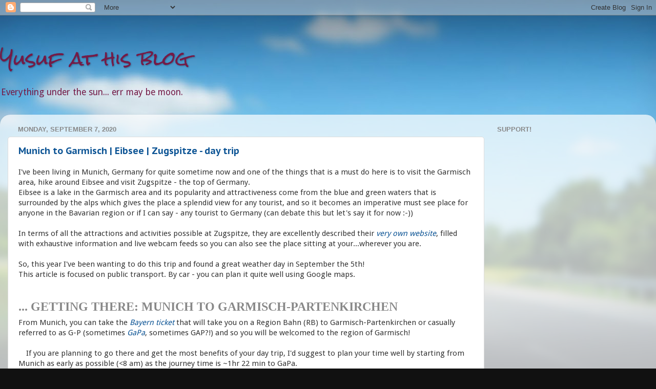

--- FILE ---
content_type: text/html; charset=UTF-8
request_url: https://www.yusuf.in/2020/09/
body_size: 15383
content:
<!DOCTYPE html>
<html class='v2' dir='ltr' lang='en'>
<head>
<link href='https://www.blogger.com/static/v1/widgets/335934321-css_bundle_v2.css' rel='stylesheet' type='text/css'/>
<meta content='width=1100' name='viewport'/>
<meta content='text/html; charset=UTF-8' http-equiv='Content-Type'/>
<meta content='blogger' name='generator'/>
<link href='https://www.yusuf.in/favicon.ico' rel='icon' type='image/x-icon'/>
<link href='https://www.yusuf.in/2020/09/' rel='canonical'/>
<link rel="alternate" type="application/atom+xml" title="Yusuf at his blog - Atom" href="https://www.yusuf.in/feeds/posts/default" />
<link rel="alternate" type="application/rss+xml" title="Yusuf at his blog - RSS" href="https://www.yusuf.in/feeds/posts/default?alt=rss" />
<link rel="service.post" type="application/atom+xml" title="Yusuf at his blog - Atom" href="https://www.blogger.com/feeds/784130677353208556/posts/default" />
<!--Can't find substitution for tag [blog.ieCssRetrofitLinks]-->
<meta content='Yusuf at his blog, writing about his experiences of anything under the sun.' name='description'/>
<meta content='https://www.yusuf.in/2020/09/' property='og:url'/>
<meta content='Yusuf at his blog' property='og:title'/>
<meta content='Yusuf at his blog, writing about his experiences of anything under the sun.' property='og:description'/>
<title>Yusuf at his blog: September 2020</title>
<style type='text/css'>@font-face{font-family:'Droid Sans';font-style:normal;font-weight:400;font-display:swap;src:url(//fonts.gstatic.com/s/droidsans/v19/SlGVmQWMvZQIdix7AFxXkHNSbRYXags.woff2)format('woff2');unicode-range:U+0000-00FF,U+0131,U+0152-0153,U+02BB-02BC,U+02C6,U+02DA,U+02DC,U+0304,U+0308,U+0329,U+2000-206F,U+20AC,U+2122,U+2191,U+2193,U+2212,U+2215,U+FEFF,U+FFFD;}@font-face{font-family:'PT Sans Caption';font-style:normal;font-weight:700;font-display:swap;src:url(//fonts.gstatic.com/s/ptsanscaption/v20/0FlJVP6Hrxmt7-fsUFhlFXNIlpcSwSrkQQ-v7XwDg99l.woff2)format('woff2');unicode-range:U+0460-052F,U+1C80-1C8A,U+20B4,U+2DE0-2DFF,U+A640-A69F,U+FE2E-FE2F;}@font-face{font-family:'PT Sans Caption';font-style:normal;font-weight:700;font-display:swap;src:url(//fonts.gstatic.com/s/ptsanscaption/v20/0FlJVP6Hrxmt7-fsUFhlFXNIlpcSwSrkSA-v7XwDg99l.woff2)format('woff2');unicode-range:U+0301,U+0400-045F,U+0490-0491,U+04B0-04B1,U+2116;}@font-face{font-family:'PT Sans Caption';font-style:normal;font-weight:700;font-display:swap;src:url(//fonts.gstatic.com/s/ptsanscaption/v20/0FlJVP6Hrxmt7-fsUFhlFXNIlpcSwSrkQg-v7XwDg99l.woff2)format('woff2');unicode-range:U+0100-02BA,U+02BD-02C5,U+02C7-02CC,U+02CE-02D7,U+02DD-02FF,U+0304,U+0308,U+0329,U+1D00-1DBF,U+1E00-1E9F,U+1EF2-1EFF,U+2020,U+20A0-20AB,U+20AD-20C0,U+2113,U+2C60-2C7F,U+A720-A7FF;}@font-face{font-family:'PT Sans Caption';font-style:normal;font-weight:700;font-display:swap;src:url(//fonts.gstatic.com/s/ptsanscaption/v20/0FlJVP6Hrxmt7-fsUFhlFXNIlpcSwSrkTA-v7XwDgw.woff2)format('woff2');unicode-range:U+0000-00FF,U+0131,U+0152-0153,U+02BB-02BC,U+02C6,U+02DA,U+02DC,U+0304,U+0308,U+0329,U+2000-206F,U+20AC,U+2122,U+2191,U+2193,U+2212,U+2215,U+FEFF,U+FFFD;}@font-face{font-family:'Rock Salt';font-style:normal;font-weight:400;font-display:swap;src:url(//fonts.gstatic.com/s/rocksalt/v24/MwQ0bhv11fWD6QsAVOZrt0M6p7NGrQ.woff2)format('woff2');unicode-range:U+0000-00FF,U+0131,U+0152-0153,U+02BB-02BC,U+02C6,U+02DA,U+02DC,U+0304,U+0308,U+0329,U+2000-206F,U+20AC,U+2122,U+2191,U+2193,U+2212,U+2215,U+FEFF,U+FFFD;}</style>
<style id='page-skin-1' type='text/css'><!--
/*-----------------------------------------------
Blogger Template Style
Name:     Picture Window
Designer: Blogger
URL:      www.blogger.com
----------------------------------------------- */
/* Content
----------------------------------------------- */
body {
font: normal normal 15px Droid Sans;
color: #333333;
background: #111111 url(//themes.googleusercontent.com/image?id=1OACCYOE0-eoTRTfsBuX1NMN9nz599ufI1Jh0CggPFA_sK80AGkIr8pLtYRpNUKPmwtEa) repeat-x fixed top center;
}
html body .region-inner {
min-width: 0;
max-width: 100%;
width: auto;
}
.content-outer {
font-size: 90%;
}
a:link {
text-decoration:none;
color: #0b5394;
}
a:visited {
text-decoration:none;
color: #6699cc;
}
a:hover {
text-decoration:underline;
color: #33aaff;
}
.content-outer {
background: transparent none repeat scroll top left;
-moz-border-radius: 0;
-webkit-border-radius: 0;
-goog-ms-border-radius: 0;
border-radius: 0;
-moz-box-shadow: 0 0 0 rgba(0, 0, 0, .15);
-webkit-box-shadow: 0 0 0 rgba(0, 0, 0, .15);
-goog-ms-box-shadow: 0 0 0 rgba(0, 0, 0, .15);
box-shadow: 0 0 0 rgba(0, 0, 0, .15);
margin: 20px auto;
}
.content-inner {
padding: 0;
}
/* Header
----------------------------------------------- */
.header-outer {
background: transparent none repeat-x scroll top left;
_background-image: none;
color: #741b47;
-moz-border-radius: 0;
-webkit-border-radius: 0;
-goog-ms-border-radius: 0;
border-radius: 0;
}
.Header img, .Header #header-inner {
-moz-border-radius: 0;
-webkit-border-radius: 0;
-goog-ms-border-radius: 0;
border-radius: 0;
}
.header-inner .Header .titlewrapper,
.header-inner .Header .descriptionwrapper {
padding-left: 0;
padding-right: 0;
}
.Header h1 {
font: normal normal 36px Rock Salt;
text-shadow: 1px 1px 3px rgba(0, 0, 0, 0.3);
}
.Header h1 a {
color: #741b47;
}
.Header .description {
font-size: 130%;
}
/* Tabs
----------------------------------------------- */
.tabs-inner {
margin: .5em 20px 0;
padding: 0;
}
.tabs-inner .section {
margin: 0;
}
.tabs-inner .widget ul {
padding: 0;
background: transparent none repeat scroll bottom;
-moz-border-radius: 0;
-webkit-border-radius: 0;
-goog-ms-border-radius: 0;
border-radius: 0;
}
.tabs-inner .widget li {
border: none;
}
.tabs-inner .widget li a {
display: inline-block;
padding: .5em 1em;
margin-right: .25em;
color: #ffffff;
font: normal normal 15px Arial, Tahoma, Helvetica, FreeSans, sans-serif;
-moz-border-radius: 10px 10px 0 0;
-webkit-border-top-left-radius: 10px;
-webkit-border-top-right-radius: 10px;
-goog-ms-border-radius: 10px 10px 0 0;
border-radius: 10px 10px 0 0;
background: transparent url(https://resources.blogblog.com/blogblog/data/1kt/transparent/black50.png) repeat scroll top left;
border-right: 1px solid transparent;
}
.tabs-inner .widget li:first-child a {
padding-left: 1.25em;
-moz-border-radius-topleft: 10px;
-moz-border-radius-bottomleft: 0;
-webkit-border-top-left-radius: 10px;
-webkit-border-bottom-left-radius: 0;
-goog-ms-border-top-left-radius: 10px;
-goog-ms-border-bottom-left-radius: 0;
border-top-left-radius: 10px;
border-bottom-left-radius: 0;
}
.tabs-inner .widget li.selected a,
.tabs-inner .widget li a:hover {
position: relative;
z-index: 1;
background: transparent url(https://resources.blogblog.com/blogblog/data/1kt/transparent/white80.png) repeat scroll bottom;
color: #0b5394;
-moz-box-shadow: 0 0 3px rgba(0, 0, 0, .15);
-webkit-box-shadow: 0 0 3px rgba(0, 0, 0, .15);
-goog-ms-box-shadow: 0 0 3px rgba(0, 0, 0, .15);
box-shadow: 0 0 3px rgba(0, 0, 0, .15);
}
/* Headings
----------------------------------------------- */
h2 {
font: bold normal 13px Arial, Tahoma, Helvetica, FreeSans, sans-serif;
text-transform: uppercase;
color: #888888;
margin: .5em 0;
}
/* Main
----------------------------------------------- */
.main-outer {
background: transparent url(https://resources.blogblog.com/blogblog/data/1kt/transparent/white80.png) repeat scroll top left;
-moz-border-radius: 20px 20px 0 0;
-webkit-border-top-left-radius: 20px;
-webkit-border-top-right-radius: 20px;
-webkit-border-bottom-left-radius: 0;
-webkit-border-bottom-right-radius: 0;
-goog-ms-border-radius: 20px 20px 0 0;
border-radius: 20px 20px 0 0;
-moz-box-shadow: 0 1px 3px rgba(0, 0, 0, .15);
-webkit-box-shadow: 0 1px 3px rgba(0, 0, 0, .15);
-goog-ms-box-shadow: 0 1px 3px rgba(0, 0, 0, .15);
box-shadow: 0 1px 3px rgba(0, 0, 0, .15);
}
.main-inner {
padding: 15px 20px 20px;
}
.main-inner .column-center-inner {
padding: 0 0;
}
.main-inner .column-left-inner {
padding-left: 0;
}
.main-inner .column-right-inner {
padding-right: 0;
}
/* Posts
----------------------------------------------- */
h3.post-title {
margin: 0;
font: normal bold 18px PT Sans Caption;
}
.comments h4 {
margin: 1em 0 0;
font: normal bold 18px PT Sans Caption;
}
.date-header span {
color: #888888;
}
.post-outer {
background-color: #ffffff;
border: solid 1px #dddddd;
-moz-border-radius: 5px;
-webkit-border-radius: 5px;
border-radius: 5px;
-goog-ms-border-radius: 5px;
padding: 15px 20px;
margin: 0 -20px 20px;
}
.post-body {
line-height: 1.4;
font-size: 110%;
position: relative;
}
.post-header {
margin: 0 0 1.5em;
color: #999999;
line-height: 1.6;
}
.post-footer {
margin: .5em 0 0;
color: #999999;
line-height: 1.6;
}
#blog-pager {
font-size: 140%
}
#comments .comment-author {
padding-top: 1.5em;
border-top: dashed 1px #ccc;
border-top: dashed 1px rgba(128, 128, 128, .5);
background-position: 0 1.5em;
}
#comments .comment-author:first-child {
padding-top: 0;
border-top: none;
}
.avatar-image-container {
margin: .2em 0 0;
}
/* Comments
----------------------------------------------- */
.comments .comments-content .icon.blog-author {
background-repeat: no-repeat;
background-image: url([data-uri]);
}
.comments .comments-content .loadmore a {
border-top: 1px solid #33aaff;
border-bottom: 1px solid #33aaff;
}
.comments .continue {
border-top: 2px solid #33aaff;
}
/* Widgets
----------------------------------------------- */
.widget ul, .widget #ArchiveList ul.flat {
padding: 0;
list-style: none;
}
.widget ul li, .widget #ArchiveList ul.flat li {
border-top: dashed 1px #ccc;
border-top: dashed 1px rgba(128, 128, 128, .5);
}
.widget ul li:first-child, .widget #ArchiveList ul.flat li:first-child {
border-top: none;
}
.widget .post-body ul {
list-style: disc;
}
.widget .post-body ul li {
border: none;
}
/* Footer
----------------------------------------------- */
.footer-outer {
color:#cccccc;
background: transparent url(https://resources.blogblog.com/blogblog/data/1kt/transparent/black50.png) repeat scroll top left;
-moz-border-radius: 0 0 20px 20px;
-webkit-border-top-left-radius: 0;
-webkit-border-top-right-radius: 0;
-webkit-border-bottom-left-radius: 20px;
-webkit-border-bottom-right-radius: 20px;
-goog-ms-border-radius: 0 0 20px 20px;
border-radius: 0 0 20px 20px;
-moz-box-shadow: 0 1px 3px rgba(0, 0, 0, .15);
-webkit-box-shadow: 0 1px 3px rgba(0, 0, 0, .15);
-goog-ms-box-shadow: 0 1px 3px rgba(0, 0, 0, .15);
box-shadow: 0 1px 3px rgba(0, 0, 0, .15);
}
.footer-inner {
padding: 10px 20px 20px;
}
.footer-outer a {
color: #99ccee;
}
.footer-outer a:visited {
color: #77aaee;
}
.footer-outer a:hover {
color: #33aaff;
}
.footer-outer .widget h2 {
color: #aaaaaa;
}
/* Mobile
----------------------------------------------- */
html body.mobile {
height: auto;
}
html body.mobile {
min-height: 480px;
background-size: 100% auto;
}
.mobile .body-fauxcolumn-outer {
background: transparent none repeat scroll top left;
}
html .mobile .mobile-date-outer, html .mobile .blog-pager {
border-bottom: none;
background: transparent url(https://resources.blogblog.com/blogblog/data/1kt/transparent/white80.png) repeat scroll top left;
margin-bottom: 10px;
}
.mobile .date-outer {
background: transparent url(https://resources.blogblog.com/blogblog/data/1kt/transparent/white80.png) repeat scroll top left;
}
.mobile .header-outer, .mobile .main-outer,
.mobile .post-outer, .mobile .footer-outer {
-moz-border-radius: 0;
-webkit-border-radius: 0;
-goog-ms-border-radius: 0;
border-radius: 0;
}
.mobile .content-outer,
.mobile .main-outer,
.mobile .post-outer {
background: inherit;
border: none;
}
.mobile .content-outer {
font-size: 100%;
}
.mobile-link-button {
background-color: #0b5394;
}
.mobile-link-button a:link, .mobile-link-button a:visited {
color: #ffffff;
}
.mobile-index-contents {
color: #333333;
}
.mobile .tabs-inner .PageList .widget-content {
background: transparent url(https://resources.blogblog.com/blogblog/data/1kt/transparent/white80.png) repeat scroll bottom;
color: #0b5394;
}
.mobile .tabs-inner .PageList .widget-content .pagelist-arrow {
border-left: 1px solid transparent;
}

--></style>
<style id='template-skin-1' type='text/css'><!--
body {
min-width: 1280px;
}
.content-outer, .content-fauxcolumn-outer, .region-inner {
min-width: 1280px;
max-width: 1280px;
_width: 1280px;
}
.main-inner .columns {
padding-left: 0px;
padding-right: 320px;
}
.main-inner .fauxcolumn-center-outer {
left: 0px;
right: 320px;
/* IE6 does not respect left and right together */
_width: expression(this.parentNode.offsetWidth -
parseInt("0px") -
parseInt("320px") + 'px');
}
.main-inner .fauxcolumn-left-outer {
width: 0px;
}
.main-inner .fauxcolumn-right-outer {
width: 320px;
}
.main-inner .column-left-outer {
width: 0px;
right: 100%;
margin-left: -0px;
}
.main-inner .column-right-outer {
width: 320px;
margin-right: -320px;
}
#layout {
min-width: 0;
}
#layout .content-outer {
min-width: 0;
width: 800px;
}
#layout .region-inner {
min-width: 0;
width: auto;
}
body#layout div.add_widget {
padding: 8px;
}
body#layout div.add_widget a {
margin-left: 32px;
}
--></style>
<style>
    body {background-image:url(\/\/themes.googleusercontent.com\/image?id=1OACCYOE0-eoTRTfsBuX1NMN9nz599ufI1Jh0CggPFA_sK80AGkIr8pLtYRpNUKPmwtEa);}
    
@media (max-width: 200px) { body {background-image:url(\/\/themes.googleusercontent.com\/image?id=1OACCYOE0-eoTRTfsBuX1NMN9nz599ufI1Jh0CggPFA_sK80AGkIr8pLtYRpNUKPmwtEa&options=w200);}}
@media (max-width: 400px) and (min-width: 201px) { body {background-image:url(\/\/themes.googleusercontent.com\/image?id=1OACCYOE0-eoTRTfsBuX1NMN9nz599ufI1Jh0CggPFA_sK80AGkIr8pLtYRpNUKPmwtEa&options=w400);}}
@media (max-width: 800px) and (min-width: 401px) { body {background-image:url(\/\/themes.googleusercontent.com\/image?id=1OACCYOE0-eoTRTfsBuX1NMN9nz599ufI1Jh0CggPFA_sK80AGkIr8pLtYRpNUKPmwtEa&options=w800);}}
@media (max-width: 1200px) and (min-width: 801px) { body {background-image:url(\/\/themes.googleusercontent.com\/image?id=1OACCYOE0-eoTRTfsBuX1NMN9nz599ufI1Jh0CggPFA_sK80AGkIr8pLtYRpNUKPmwtEa&options=w1200);}}
/* Last tag covers anything over one higher than the previous max-size cap. */
@media (min-width: 1201px) { body {background-image:url(\/\/themes.googleusercontent.com\/image?id=1OACCYOE0-eoTRTfsBuX1NMN9nz599ufI1Jh0CggPFA_sK80AGkIr8pLtYRpNUKPmwtEa&options=w1600);}}
  </style>
<link href='https://www.blogger.com/dyn-css/authorization.css?targetBlogID=784130677353208556&amp;zx=98395953-ae50-4405-88dd-713d74d0a8cd' media='none' onload='if(media!=&#39;all&#39;)media=&#39;all&#39;' rel='stylesheet'/><noscript><link href='https://www.blogger.com/dyn-css/authorization.css?targetBlogID=784130677353208556&amp;zx=98395953-ae50-4405-88dd-713d74d0a8cd' rel='stylesheet'/></noscript>
<meta name='google-adsense-platform-account' content='ca-host-pub-1556223355139109'/>
<meta name='google-adsense-platform-domain' content='blogspot.com'/>

<!-- data-ad-client=ca-pub-5566630674172548 -->

</head>
<body class='loading variant-open'>
<div class='navbar section' id='navbar' name='Navbar'><div class='widget Navbar' data-version='1' id='Navbar1'><script type="text/javascript">
    function setAttributeOnload(object, attribute, val) {
      if(window.addEventListener) {
        window.addEventListener('load',
          function(){ object[attribute] = val; }, false);
      } else {
        window.attachEvent('onload', function(){ object[attribute] = val; });
      }
    }
  </script>
<div id="navbar-iframe-container"></div>
<script type="text/javascript" src="https://apis.google.com/js/platform.js"></script>
<script type="text/javascript">
      gapi.load("gapi.iframes:gapi.iframes.style.bubble", function() {
        if (gapi.iframes && gapi.iframes.getContext) {
          gapi.iframes.getContext().openChild({
              url: 'https://www.blogger.com/navbar/784130677353208556?origin\x3dhttps://www.yusuf.in',
              where: document.getElementById("navbar-iframe-container"),
              id: "navbar-iframe"
          });
        }
      });
    </script><script type="text/javascript">
(function() {
var script = document.createElement('script');
script.type = 'text/javascript';
script.src = '//pagead2.googlesyndication.com/pagead/js/google_top_exp.js';
var head = document.getElementsByTagName('head')[0];
if (head) {
head.appendChild(script);
}})();
</script>
</div></div>
<div class='body-fauxcolumns'>
<div class='fauxcolumn-outer body-fauxcolumn-outer'>
<div class='cap-top'>
<div class='cap-left'></div>
<div class='cap-right'></div>
</div>
<div class='fauxborder-left'>
<div class='fauxborder-right'></div>
<div class='fauxcolumn-inner'>
</div>
</div>
<div class='cap-bottom'>
<div class='cap-left'></div>
<div class='cap-right'></div>
</div>
</div>
</div>
<div class='content'>
<div class='content-fauxcolumns'>
<div class='fauxcolumn-outer content-fauxcolumn-outer'>
<div class='cap-top'>
<div class='cap-left'></div>
<div class='cap-right'></div>
</div>
<div class='fauxborder-left'>
<div class='fauxborder-right'></div>
<div class='fauxcolumn-inner'>
</div>
</div>
<div class='cap-bottom'>
<div class='cap-left'></div>
<div class='cap-right'></div>
</div>
</div>
</div>
<div class='content-outer'>
<div class='content-cap-top cap-top'>
<div class='cap-left'></div>
<div class='cap-right'></div>
</div>
<div class='fauxborder-left content-fauxborder-left'>
<div class='fauxborder-right content-fauxborder-right'></div>
<div class='content-inner'>
<header>
<div class='header-outer'>
<div class='header-cap-top cap-top'>
<div class='cap-left'></div>
<div class='cap-right'></div>
</div>
<div class='fauxborder-left header-fauxborder-left'>
<div class='fauxborder-right header-fauxborder-right'></div>
<div class='region-inner header-inner'>
<div class='header section' id='header' name='Header'><div class='widget Header' data-version='1' id='Header1'>
<div id='header-inner'>
<div class='titlewrapper'>
<h1 class='title'>
<a href='https://www.yusuf.in/'>
Yusuf at his blog
</a>
</h1>
</div>
<div class='descriptionwrapper'>
<p class='description'><span>Everything under the sun... err may be moon.</span></p>
</div>
</div>
</div></div>
</div>
</div>
<div class='header-cap-bottom cap-bottom'>
<div class='cap-left'></div>
<div class='cap-right'></div>
</div>
</div>
</header>
<div class='tabs-outer'>
<div class='tabs-cap-top cap-top'>
<div class='cap-left'></div>
<div class='cap-right'></div>
</div>
<div class='fauxborder-left tabs-fauxborder-left'>
<div class='fauxborder-right tabs-fauxborder-right'></div>
<div class='region-inner tabs-inner'>
<div class='tabs no-items section' id='crosscol' name='Cross-Column'></div>
<div class='tabs no-items section' id='crosscol-overflow' name='Cross-Column 2'></div>
</div>
</div>
<div class='tabs-cap-bottom cap-bottom'>
<div class='cap-left'></div>
<div class='cap-right'></div>
</div>
</div>
<div class='main-outer'>
<div class='main-cap-top cap-top'>
<div class='cap-left'></div>
<div class='cap-right'></div>
</div>
<div class='fauxborder-left main-fauxborder-left'>
<div class='fauxborder-right main-fauxborder-right'></div>
<div class='region-inner main-inner'>
<div class='columns fauxcolumns'>
<div class='fauxcolumn-outer fauxcolumn-center-outer'>
<div class='cap-top'>
<div class='cap-left'></div>
<div class='cap-right'></div>
</div>
<div class='fauxborder-left'>
<div class='fauxborder-right'></div>
<div class='fauxcolumn-inner'>
</div>
</div>
<div class='cap-bottom'>
<div class='cap-left'></div>
<div class='cap-right'></div>
</div>
</div>
<div class='fauxcolumn-outer fauxcolumn-left-outer'>
<div class='cap-top'>
<div class='cap-left'></div>
<div class='cap-right'></div>
</div>
<div class='fauxborder-left'>
<div class='fauxborder-right'></div>
<div class='fauxcolumn-inner'>
</div>
</div>
<div class='cap-bottom'>
<div class='cap-left'></div>
<div class='cap-right'></div>
</div>
</div>
<div class='fauxcolumn-outer fauxcolumn-right-outer'>
<div class='cap-top'>
<div class='cap-left'></div>
<div class='cap-right'></div>
</div>
<div class='fauxborder-left'>
<div class='fauxborder-right'></div>
<div class='fauxcolumn-inner'>
</div>
</div>
<div class='cap-bottom'>
<div class='cap-left'></div>
<div class='cap-right'></div>
</div>
</div>
<!-- corrects IE6 width calculation -->
<div class='columns-inner'>
<div class='column-center-outer'>
<div class='column-center-inner'>
<div class='main section' id='main' name='Main'><div class='widget Blog' data-version='1' id='Blog1'>
<div class='blog-posts hfeed'>

          <div class="date-outer">
        
<h2 class='date-header'><span>Monday, September 7, 2020</span></h2>

          <div class="date-posts">
        
<div class='post-outer'>
<div class='post hentry uncustomized-post-template' itemprop='blogPost' itemscope='itemscope' itemtype='http://schema.org/BlogPosting'>
<meta content='https://zugspitze.de/Bilder/Panoramapl%C3%A4ne/image-thumb__191__media-area-4by3/Zugspitze-rundreise-2018.webp' itemprop='image_url'/>
<meta content='784130677353208556' itemprop='blogId'/>
<meta content='1966624095257425078' itemprop='postId'/>
<a name='1966624095257425078'></a>
<h3 class='post-title entry-title' itemprop='name'>
<a href='https://www.yusuf.in/2020/09/munich-to-garmisch-eibsee-zugspitze-day-trip.html'>Munich to Garmisch | Eibsee | Zugspitze - day trip</a>
</h3>
<div class='post-header'>
<div class='post-header-line-1'></div>
</div>
<div class='post-body entry-content' id='post-body-1966624095257425078' itemprop='articleBody'>
<div dir="ltr" style="text-align: left;" trbidi="on">
I've been living in Munich, Germany for quite sometime now and one of the things that is a must do here is to visit the Garmisch area, hike around Eibsee and visit Zugspitze - the top of Germany.<br />
Eibsee is a lake in the Garmisch area and its popularity and attractiveness come from the blue and green waters that is surrounded by the alps which gives the place a splendid view for any tourist, and so it becomes an imperative must see place for anyone in the Bavarian region or if I can say - any tourist to Germany (can debate this but let's say it for now :-))<br />
<br />
In terms of all the attractions and activities possible at Zugspitze, they are excellently described their&nbsp;<a href="https://zugspitze.de/en" rel="nofollow" target="_blank"><i>very own website</i></a>, filled with exhaustive information and live webcam feeds so you can also see the place sitting at your...wherever you are.<br />
<br />
So, this year I've been wanting to do this trip and found a great weather day in September the 5th!<br />
This article is focused on public transport. By car - you can plan it quite well using Google maps.<br />
<h2 style="text-align: left;">
<span style="font-family: georgia, &quot;times new roman&quot;, serif; font-size: x-large;"><br /></span></h2>
<h2 style="text-align: left;">
<span style="font-family: georgia, &quot;times new roman&quot;, serif; font-size: x-large;">... Getting there:&nbsp;Munich to Garmisch-Partenkirchen</span></h2>
<div>
From Munich, you can take the <a href="https://www.bahn.de/en/view/offers/regional/day-ticket-for-germany.shtml" rel="nofollow" target="_blank"><i>Bayern ticket</i></a> that will take you on a Region Bahn (RB) to Garmisch-Partenkirchen or casually referred to as G-P (sometimes <a href="https://www.gapa.de/en/GaPa-on-site/Garmisch-Partenkirchen" rel="nofollow" target="_blank"><i>GaPa</i></a>, sometimes GAP?!) and so you will be welcomed to the region of Garmisch!</div>
<div>
<br /></div>
<div>
<a href="https://www.blogger.com/blogger.g?blogID=784130677353208556&amp;useLegacyBlogger=true" style="clear: left; float: left; margin-bottom: 1em; margin-right: 1em;"></a>If you are planning to go there and get the most benefits of your day trip, I'd suggest to plan your time well by starting from Munich as early as possible (&lt;8 am) as the journey time is ~1hr 22 min to GaPa.<br />
<br /></div>
<div>
<i>More information of <a href="https://zugspitze.de/en/Prices/Arrival-by-bus-train/Garmisch-Summer-Ticket" rel="nofollow" target="_blank">tickets and timings here</a></i></div>
<div>
<a href="https://www.blogger.com/blogger.g?blogID=784130677353208556&amp;useLegacyBlogger=true" style="clear: right; float: right; margin-bottom: 1em; margin-left: 1em;"></a><br /></div>
<div>
Here's a general view of GaPa to get you an understanding of the journey from there and what you can plan for:</div>
<div>
<br /></div>
<div class="separator" style="clear: both; text-align: center;">
<a href="https://www.blogger.com/blogger.g?blogID=784130677353208556&amp;useLegacyBlogger=true" style="clear: right; float: right; margin-bottom: 1em; margin-left: 1em;"></a><iframe allowfullscreen="allowfullscreen" class="b-hbp-video b-uploaded" frameborder="0" height="320" id="BLOGGER-video-bfc53ba77825d0e6-4533" mozallowfullscreen="mozallowfullscreen" src="https://www.blogger.com/video.g?token=AD6v5dwB73owSIsrhIHCXtOV9qYbNLZdUEbMIdOqWxnYMcMi3xDNGFfLlvlrEqimG6QaHHZHUD6l1xKKNIgpWhrbK34Rpj5e2P5aDxV5xbPbrsXEwvc5F7vwJFgTD4Ba0afIpwAZj0A" webkitallowfullscreen="webkitallowfullscreen" width="480"></iframe></div>
<div>
<br /></div>
<h2 style="text-align: left;">
<span style="font-family: &quot;georgia&quot; , &quot;times new roman&quot; , serif; font-size: x-large;">...At Garmisch-Partenkirchen</span></h2>
<div>
<span style="font-family: &quot;georgia&quot; , &quot;times new roman&quot; , serif; font-size: x-large;"></span><br />
<div>
<div style="font-family: &quot;times new roman&quot;; font-size: medium;">
By public transport, we have the cogwheel train and the bus services to go beyond GaPa - I will focus on the cogwheel train here as that is by far very scenic than that of the bus. Duration of train ride to Eibsee is 30 mins and bus to Eibsee is ~25 mins.</div>
<br />
At GaPa, get to the Zugspitze bahn train station and to the kasse(cash counter) to get the ticket to your preferred destination.You would have to get a ticket for yourself as the ticket machine will validate it and let you in. Note that there are two cash counters so people can check if the other one is open before queuing up on the one outside. When I was there, the second counter wasn't open so we had a long queue on the outside one.</div>
</div>
<div>
<br />
Your bayern ticket covers the trip till Grainau and not beyond that. The stops and timings are covered here&nbsp;<a href="https://www.grainau.de/en/public-transport-en" rel="nofollow" target="_blank">on grainau.de</a><br />
<span style="font-family: &quot;georgia&quot; , &quot;times new roman&quot; , serif; font-size: large;"></span><br />
<span style="text-align: center;"><br /></span>
<div style="text-align: left;">
<span style="text-align: center;">It is best to check the timings and plan well as they could be dynamically changed due to many reasons (</span><i style="text-align: center;">covid hampered this before May '2020, for example</i><span style="text-align: center;">) so best to check their website or call them and ask.</span></div>
<br />
There are several cable cars in every stop towards Eibsee/Zugspitze, so you can plan which one you want to do and experience. They are Wankbahn, Alpspitzbahn, Hochalmbahn and Kreuzeckbahn.<span style="font-family: &quot;georgia&quot; , &quot;times new roman&quot; , serif; font-size: large;"></span><br />
<br />
<div style="text-align: left;">
This picture from Zugspitze.de describes these possibilities:<br />
<a href="https://zugspitze.de/Bilder/%C3%9Cbersichtspl%C3%A4ne/image-thumb__25147__lightbox/zugspitze-rundreise-sommer.webp" style="font-family: georgia, &quot;times new roman&quot;, serif; font-size: xx-large; margin-left: 1em; margin-right: 1em; text-align: center;"><img border="0" data-original-height="600" data-original-width="800" height="480" src="https://zugspitze.de/Bilder/Panoramapl%C3%A4ne/image-thumb__191__media-area-4by3/Zugspitze-rundreise-2018.webp" width="640" /></a></div>
<span style="font-family: &quot;georgia&quot; , &quot;times new roman&quot; , serif; font-size: large;">
</span>
<br />
<div class="separator" style="clear: both; font-family: georgia, &quot;times new roman&quot;, serif; font-size: xx-large; text-align: center;">
<span style="font-family: &quot;georgia&quot; , &quot;times new roman&quot; , serif; font-size: large;"><br /></span></div>
<span style="font-family: &quot;georgia&quot; , &quot;times new roman&quot; , serif; font-size: large;">
</span></div>
<h2 style="text-align: left;">
</h2>
<h2 style="text-align: left;">
<span style="font-family: &quot;georgia&quot; , &quot;times new roman&quot; , serif; font-size: x-large;">...To Eibsee</span></h2>
<div>
For trip beyond Grainau (Hint: Eibsee and Zugspitze are beyond Grainau) it is &#8364; 3.20 one way per adult.</div>
<div>
<br />
I'm told that the hike from Grainau to Eibsee is beautiful - so you can get off at Grainau and hike to Eibsee which is ~5 km. I didn't do it though, I got off at Eibsee.<br />
<br />
<br />
<div class="separator" style="clear: both; text-align: center;">
<a href="https://blogger.googleusercontent.com/img/b/R29vZ2xl/AVvXsEis71U71qsLtweE3n2giTeejHLgtp596L4PwSXy-6C2qewK4ooh4gGYHF3Ss7Xdi-3mY_IDvk6AdIe1hyu96heANoChT2B69QzgxHfTDzmoH5pHzle72BfwLRRiU8UcUyOTUnzfSRPpI4j2/s1600/Zugspitze-bahn.jpg" style="margin-left: 1em; margin-right: 1em;"><img border="0" data-original-height="1407" data-original-width="1600" height="561" src="https://blogger.googleusercontent.com/img/b/R29vZ2xl/AVvXsEis71U71qsLtweE3n2giTeejHLgtp596L4PwSXy-6C2qewK4ooh4gGYHF3Ss7Xdi-3mY_IDvk6AdIe1hyu96heANoChT2B69QzgxHfTDzmoH5pHzle72BfwLRRiU8UcUyOTUnzfSRPpI4j2/s640/Zugspitze-bahn.jpg" width="640" /></a></div>
<br />
<br />
With some beautiful sights along the way. I guess this would be full of snow during the winter.<br />
<br />
<div style="text-align: center;">
<a href="https://blogger.googleusercontent.com/img/b/R29vZ2xl/AVvXsEg_8z4kKmeavyaRfdS4EVxB7Pg8SlgjViACZserd952epj8S6ItVk5exH4fBjeNAMHTphcsiMwZwv5Yq_fwFeofxjRuZUSSGzHXb_57olor9ECvUkS-s_r7sGjjh70L1A1332YmG3BzqC3n/s1600/cogwheel-sights.jpg"><img border="0" height="480" src="https://blogger.googleusercontent.com/img/b/R29vZ2xl/AVvXsEg_8z4kKmeavyaRfdS4EVxB7Pg8SlgjViACZserd952epj8S6ItVk5exH4fBjeNAMHTphcsiMwZwv5Yq_fwFeofxjRuZUSSGzHXb_57olor9ECvUkS-s_r7sGjjh70L1A1332YmG3BzqC3n/s640/cogwheel-sights.jpg" width="640" /></a></div>
<h2 style="text-align: left;">
<span style="font-family: &quot;georgia&quot; , &quot;times new roman&quot; , serif; font-size: x-large;"><br /></span></h2>
<h2 style="text-align: left;">
<span style="font-family: &quot;georgia&quot; , &quot;times new roman&quot; , serif; font-size: x-large;">
...Activities</span></h2>
There are so many options and so many things to do at Garmisch that it can make you think one day is not enough - especially when you are a <i>trail&nbsp;</i>enthusiast. Options of activities like trail running, nature cycling and hike upwards are aplenty. So they've provided two main options: <a href="https://zugspitze.de/en/Garmisch-Classic/Summer" rel="nofollow" target="_blank">Garmisch-Classic</a> and <a href="https://zugspitze.de/en/Zugspitze/Summer" rel="nofollow" target="_blank">Zugspitze</a>.<br />
<br />
<h2 style="text-align: left;">
<span style="font-family: &quot;georgia&quot; , &quot;times new roman&quot; , serif; font-size: x-large;"><br /></span></h2>
<h2 style="text-align: left;">
<span style="font-family: &quot;georgia&quot; , &quot;times new roman&quot; , serif; font-size: x-large;">
Eibsee and Zugspitze</span></h2>
<div>
The walk around Eibsee is ~7 km and it is a beautiful walk around the blue-green waters, wandering the mind and finding great relaxation amidst serene views of the alpine mountains. Some people rent boats, some do swimming and some just sit and enjoy the view and take in as much as they can.</div>
<div>
<br /></div>
<div class="separator" style="clear: both; text-align: center;">
<a href="https://blogger.googleusercontent.com/img/b/R29vZ2xl/AVvXsEjiw1KM6e_fkLEZmPV-zaNtaIr5ZuUQryxwsPq53ZxTmtTDJMQ6xSXRSXDgjvI3dOx5Ec3JFdSjC1zXsycNfwEj4zTKsg3X8oN_P0eHmo2UNPj5YLlMshdJXOBn2I-r5T9G5LVT3XTmoHPH/s1600/Eibsee.jpg" style="margin-left: 1em; margin-right: 1em;"><img border="0" data-original-height="1200" data-original-width="1600" height="480" src="https://blogger.googleusercontent.com/img/b/R29vZ2xl/AVvXsEjiw1KM6e_fkLEZmPV-zaNtaIr5ZuUQryxwsPq53ZxTmtTDJMQ6xSXRSXDgjvI3dOx5Ec3JFdSjC1zXsycNfwEj4zTKsg3X8oN_P0eHmo2UNPj5YLlMshdJXOBn2I-r5T9G5LVT3XTmoHPH/s640/Eibsee.jpg" width="640" /></a></div>
<div>
<br /></div>
<br />
While you descent walk a bit from Eibsee station to the Eibsee, you will walk by the huge station for Seilbahn - ferrying people effortlessly to Zugspitze, the top of Germany! This ride will cost you &#8364; 59.5 per adult. A ticket that looks similar to the cogwheel one will be provided, validate this at the ticket machine that will let you in to board the Seilbahn!<br />
<br />
<div style="text-align: center;">
<a href="https://blogger.googleusercontent.com/img/b/R29vZ2xl/AVvXsEgd2NajMOJHENp9zwRUAQIgRRPwOLrfj4D0QJ6m9QcS3eobhUNqg1DRoKUQe09yAKQgPjBbaq8jOEH0BPgcXEsCcMjg8jIuO7xsc8Hp57LI1Mc9CPKAQBxCjacIjOiOT-utTwQMclnaEf1I/s1600/Zugspitze-cable-car.jpg"><img border="0" height="424" src="https://blogger.googleusercontent.com/img/b/R29vZ2xl/AVvXsEgd2NajMOJHENp9zwRUAQIgRRPwOLrfj4D0QJ6m9QcS3eobhUNqg1DRoKUQe09yAKQgPjBbaq8jOEH0BPgcXEsCcMjg8jIuO7xsc8Hp57LI1Mc9CPKAQBxCjacIjOiOT-utTwQMclnaEf1I/s640/Zugspitze-cable-car.jpg" width="640" /></a></div>
<br />
<br />
<br />
<br />
<table cellpadding="0" cellspacing="0" class="tr-caption-container" style="margin-left: auto; margin-right: auto; text-align: center;"><tbody>
<tr><td style="text-align: center;"><a href="https://blogger.googleusercontent.com/img/b/R29vZ2xl/AVvXsEhxJH1JX6Qmdt24AJ0xBQGnbkZPffE9HPqjbUSS58kmExihLlqMqhyphenhyphen8CSrAjCU15HlrsGci3WsPAawn_oJQ08UXITkFHUzgoDdpHvOuTVqoBoE-3LGIdUjszWDim-FOp2GovEiSvYLmJPiF/s1600/The-Zugspitze-cable-car.JPG" style="clear: left; margin-bottom: 1em; margin-left: auto; margin-right: auto; text-align: center;"><img border="0" height="480" src="https://blogger.googleusercontent.com/img/b/R29vZ2xl/AVvXsEhxJH1JX6Qmdt24AJ0xBQGnbkZPffE9HPqjbUSS58kmExihLlqMqhyphenhyphen8CSrAjCU15HlrsGci3WsPAawn_oJQ08UXITkFHUzgoDdpHvOuTVqoBoE-3LGIdUjszWDim-FOp2GovEiSvYLmJPiF/s640/The-Zugspitze-cable-car.JPG" width="640" /></a></td></tr>
<tr><td class="tr-caption" style="text-align: center;">The 'Seilbahn' to the top</td></tr>
</tbody></table>
<br />
<div style="clear: both; text-align: center;">
<br /></div>
<table align="center" cellpadding="0" cellspacing="0" class="tr-caption-container" style="margin-left: auto; margin-right: auto; text-align: center;"><tbody>
<tr><td style="text-align: center;"><a href="https://blogger.googleusercontent.com/img/b/R29vZ2xl/AVvXsEifK-BVN6KxPCsOVogF0oZ-uv9SHBpbd_Ni34955xrxerAMrCfR9MMfROCjFj2oKzlBOucz5V16H24w47QsgowI0SHoa2tWsjhmN8U2Ts34xP89FLah1Kf6CEMuxvd2Op2nF8Ez7Al3A3xj/s1600/route-to-the-top.jpg" style="margin-left: auto; margin-right: auto;"><img border="0" height="480" src="https://blogger.googleusercontent.com/img/b/R29vZ2xl/AVvXsEifK-BVN6KxPCsOVogF0oZ-uv9SHBpbd_Ni34955xrxerAMrCfR9MMfROCjFj2oKzlBOucz5V16H24w47QsgowI0SHoa2tWsjhmN8U2Ts34xP89FLah1Kf6CEMuxvd2Op2nF8Ez7Al3A3xj/s640/route-to-the-top.jpg" width="640" /></a></td></tr>
<tr><td class="tr-caption" style="text-align: center;"><span style="font-size: small;">Journey to the top...amidst the clouds.</span></td></tr>
</tbody></table>
<br /></div>
<h2 style="text-align: left;">
<span style="font-family: &quot;georgia&quot; , &quot;times new roman&quot; , serif; font-size: x-large;"><br /></span></h2>
<h2 style="text-align: left;">
<span style="font-family: &quot;georgia&quot; , &quot;times new roman&quot; , serif; font-size: x-large;">
...to the top</span></h2>
<div>
<br /></div>
<div>
There is a short hike option here as well. I didn't try it myself but from where you get off the cable car, you have the option to hike to the real top point.</div>
<div class="separator" style="clear: both; text-align: center;">
<a href="https://blogger.googleusercontent.com/img/b/R29vZ2xl/AVvXsEg3IMQ6jRjqILs_5fBYmB_JfPTBbUTRWXQjG5F-QLpllcVEAyoZSt716VDb3p9PeRJWOFAQeUTq20__SkJrdqukmaPLtY2DenAMUcOA6092TCCQTLTnsT1WIhaDlZhuhwcfpRjLJKr9O50g/s1600/Zugspitze-hike-to-top.JPG" style="margin-left: 1em; margin-right: 1em; text-align: center;"><img border="0" height="464" src="https://blogger.googleusercontent.com/img/b/R29vZ2xl/AVvXsEg3IMQ6jRjqILs_5fBYmB_JfPTBbUTRWXQjG5F-QLpllcVEAyoZSt716VDb3p9PeRJWOFAQeUTq20__SkJrdqukmaPLtY2DenAMUcOA6092TCCQTLTnsT1WIhaDlZhuhwcfpRjLJKr9O50g/s640/Zugspitze-hike-to-top.JPG" width="640" /></a></div>
<div>
<div>
<br /></div>
<div>
<br /></div>
<div>
<br style="color: black;" /></div>
</div>
<div>
<br /></div>
<div>
<br /></div>
<table align="center" cellpadding="0" cellspacing="0" class="tr-caption-container" style="margin-left: auto; margin-right: auto; text-align: center;"><tbody>
<tr><td style="text-align: center;"><a href="https://blogger.googleusercontent.com/img/b/R29vZ2xl/AVvXsEgx_RMnIc2HLXjDHbGcogKayPVzIm2olxYdx-K3t0hoRqcLAtzT5yFTxK7Hgut-KZF1n1kO8rWZ78JfrWmoLC8Qyn2mN8KdOzGGghMCgNwic49ckPTvixz8b53FeLpT4Wl_2Hk_XGRBIhn_/s1600/The-summit-clear.jpg" style="margin-left: auto; margin-right: auto;"><img border="0" height="480" src="https://blogger.googleusercontent.com/img/b/R29vZ2xl/AVvXsEgx_RMnIc2HLXjDHbGcogKayPVzIm2olxYdx-K3t0hoRqcLAtzT5yFTxK7Hgut-KZF1n1kO8rWZ78JfrWmoLC8Qyn2mN8KdOzGGghMCgNwic49ckPTvixz8b53FeLpT4Wl_2Hk_XGRBIhn_/s640/The-summit-clear.jpg" width="640" /></a></td></tr>
<tr><td class="tr-caption" style="text-align: center;">The top of Germany</td></tr>
</tbody></table>
<div>
During the winter, I can only imagine how this place would look like - snow snow and snow!!</div>
<div>
It was around 8 degrees celsius when I was there - totally unprepared with no winter clothing so had to leave the place soon. It was worth the visit and the sight - some clear sky in between brought in view of the place.</div>
<div>
<br /></div>
<div>
Or otherwise it looked like this most of the time.</div>
<div>
<br /></div>
<div>
<a href="https://www.blogger.com/blogger.g?blogID=784130677353208556&amp;useLegacyBlogger=true" style="clear: right; float: right; margin-bottom: 1em; margin-left: 1em;"></a><br />
<div style="text-align: center;">
<a href="https://blogger.googleusercontent.com/img/b/R29vZ2xl/AVvXsEi9stCw-mrGVKB5xWTFspoN-zBuLdjvR_3OA4lZoNmqytKDSjSC3vJoFYT7OpBhd0FZGJpGWaGcAiqc3r6z89FyCZzMWXID8ZjENAi3EvJ7WeY6xjz31Gqhu3r4BxZbUD3GiafwNK-TF063/s1600/The-summit.jpg"></a><a href="https://blogger.googleusercontent.com/img/b/R29vZ2xl/AVvXsEi9stCw-mrGVKB5xWTFspoN-zBuLdjvR_3OA4lZoNmqytKDSjSC3vJoFYT7OpBhd0FZGJpGWaGcAiqc3r6z89FyCZzMWXID8ZjENAi3EvJ7WeY6xjz31Gqhu3r4BxZbUD3GiafwNK-TF063/s1600/The-summit.jpg"><img border="0" height="480" src="https://blogger.googleusercontent.com/img/b/R29vZ2xl/AVvXsEi9stCw-mrGVKB5xWTFspoN-zBuLdjvR_3OA4lZoNmqytKDSjSC3vJoFYT7OpBhd0FZGJpGWaGcAiqc3r6z89FyCZzMWXID8ZjENAi3EvJ7WeY6xjz31Gqhu3r4BxZbUD3GiafwNK-TF063/s640/The-summit.jpg" width="640" /></a></div>
</div>
<div>
<br /></div>
<div>
<br /></div>
<div>
The best sights are from the cable car of course - one example of it - the Eibsee.</div>
<div>
<br /></div>
<div>
<div style="text-align: center;">
<a href="https://blogger.googleusercontent.com/img/b/R29vZ2xl/AVvXsEiviXib2HxgMmU1lLIrcaKxiz9q72ePU3Wi2SGEEsHc7xEQ-VBUzFKIkumflbsyZPR1WGlBy23nUYNKVMazpRKtTeZyKBeBzVQ2mF_mFWJwWqETQFJx0XNqs_RKzkBXL-aTNicPUc8GGS9C/s1600/Eibsee-from-Seilbahn.jpg"><img border="0" height="480" src="https://blogger.googleusercontent.com/img/b/R29vZ2xl/AVvXsEiviXib2HxgMmU1lLIrcaKxiz9q72ePU3Wi2SGEEsHc7xEQ-VBUzFKIkumflbsyZPR1WGlBy23nUYNKVMazpRKtTeZyKBeBzVQ2mF_mFWJwWqETQFJx0XNqs_RKzkBXL-aTNicPUc8GGS9C/s640/Eibsee-from-Seilbahn.jpg" width="640" /></a></div>
</div>
<h2 style="text-align: left;">
<a href="https://www.blogger.com/blogger.g?blogID=784130677353208556&amp;useLegacyBlogger=true" style="clear: right; float: right; margin-bottom: 1em; margin-left: 1em;"></a><span style="font-family: &quot;georgia&quot; , &quot;times new roman&quot; , serif; font-size: x-large;"><br /></span></h2>
<h2 style="text-align: left;">
<span style="font-family: &quot;georgia&quot; , &quot;times new roman&quot; , serif; font-size: x-large;">
...More than a day</span></h2>
<div>
If you are on one of those who wants to do more than a day - indulge in the entire Garmisch and become a Garmischian expert tourer, there is the <a href="https://www.zugspitzcard.de/en/" rel="nofollow" target="_blank">ZugspitzCard</a>&nbsp;with several variants that should take care of that desire and leave you with a boost of energy when you return!</div>
</div>
<div style='clear: both;'></div>
</div>
<div class='post-footer'>
<div class='post-footer-line post-footer-line-1'>
<span class='post-author vcard'>
Posted by
<span class='fn' itemprop='author' itemscope='itemscope' itemtype='http://schema.org/Person'>
<span itemprop='name'>Yusuf</span>
</span>
</span>
<span class='post-timestamp'>
at
<meta content='https://www.yusuf.in/2020/09/munich-to-garmisch-eibsee-zugspitze-day-trip.html' itemprop='url'/>
<a class='timestamp-link' href='https://www.yusuf.in/2020/09/munich-to-garmisch-eibsee-zugspitze-day-trip.html' rel='bookmark' title='permanent link'><abbr class='published' itemprop='datePublished' title='2020-09-07T00:55:00-07:00'>12:55&#8239;AM</abbr></a>
</span>
<span class='post-comment-link'>
<a class='comment-link' href='https://www.yusuf.in/2020/09/munich-to-garmisch-eibsee-zugspitze-day-trip.html#comment-form' onclick=''>
No comments:
  </a>
</span>
<span class='post-icons'>
<span class='item-control blog-admin pid-746290961'>
<a href='https://www.blogger.com/post-edit.g?blogID=784130677353208556&postID=1966624095257425078&from=pencil' title='Edit Post'>
<img alt='' class='icon-action' height='18' src='https://resources.blogblog.com/img/icon18_edit_allbkg.gif' width='18'/>
</a>
</span>
</span>
<div class='post-share-buttons goog-inline-block'>
<a class='goog-inline-block share-button sb-email' href='https://www.blogger.com/share-post.g?blogID=784130677353208556&postID=1966624095257425078&target=email' target='_blank' title='Email This'><span class='share-button-link-text'>Email This</span></a><a class='goog-inline-block share-button sb-blog' href='https://www.blogger.com/share-post.g?blogID=784130677353208556&postID=1966624095257425078&target=blog' onclick='window.open(this.href, "_blank", "height=270,width=475"); return false;' target='_blank' title='BlogThis!'><span class='share-button-link-text'>BlogThis!</span></a><a class='goog-inline-block share-button sb-twitter' href='https://www.blogger.com/share-post.g?blogID=784130677353208556&postID=1966624095257425078&target=twitter' target='_blank' title='Share to X'><span class='share-button-link-text'>Share to X</span></a><a class='goog-inline-block share-button sb-facebook' href='https://www.blogger.com/share-post.g?blogID=784130677353208556&postID=1966624095257425078&target=facebook' onclick='window.open(this.href, "_blank", "height=430,width=640"); return false;' target='_blank' title='Share to Facebook'><span class='share-button-link-text'>Share to Facebook</span></a><a class='goog-inline-block share-button sb-pinterest' href='https://www.blogger.com/share-post.g?blogID=784130677353208556&postID=1966624095257425078&target=pinterest' target='_blank' title='Share to Pinterest'><span class='share-button-link-text'>Share to Pinterest</span></a>
</div>
</div>
<div class='post-footer-line post-footer-line-2'>
<span class='post-labels'>
Labels:
<a href='https://www.yusuf.in/search/label/Alps' rel='tag'>Alps</a>,
<a href='https://www.yusuf.in/search/label/Garmisch' rel='tag'>Garmisch</a>,
<a href='https://www.yusuf.in/search/label/Munich' rel='tag'>Munich</a>,
<a href='https://www.yusuf.in/search/label/Touring' rel='tag'>Touring</a>,
<a href='https://www.yusuf.in/search/label/Zugspitze' rel='tag'>Zugspitze</a>
</span>
</div>
<div class='post-footer-line post-footer-line-3'>
<span class='post-location'>
Location:
<a href='https://maps.google.com/maps?q=Munich,+Germany@48.1351253,11.5819805&z=10' target='_blank'>Munich, Germany</a>
</span>
</div>
</div>
</div>
</div>

        </div></div>
      
</div>
<div class='blog-pager' id='blog-pager'>
<span id='blog-pager-newer-link'>
<a class='blog-pager-newer-link' href='https://www.yusuf.in/' id='Blog1_blog-pager-newer-link' title='Newer Posts'>Newer Posts</a>
</span>
<span id='blog-pager-older-link'>
<a class='blog-pager-older-link' href='https://www.yusuf.in/search?updated-max=2020-09-07T00:55:00-07:00&max-results=4' id='Blog1_blog-pager-older-link' title='Older Posts'>Older Posts</a>
</span>
<a class='home-link' href='https://www.yusuf.in/'>Home</a>
</div>
<div class='clear'></div>
<div class='blog-feeds'>
<div class='feed-links'>
Subscribe to:
<a class='feed-link' href='https://www.yusuf.in/feeds/posts/default' target='_blank' type='application/atom+xml'>Comments (Atom)</a>
</div>
</div>
</div></div>
</div>
</div>
<div class='column-left-outer'>
<div class='column-left-inner'>
<aside>
</aside>
</div>
</div>
<div class='column-right-outer'>
<div class='column-right-inner'>
<aside>
<div class='sidebar section' id='sidebar-right-1'><div class='widget HTML' data-version='1' id='HTML1'>
<h2 class='title'>Support!</h2>
<div class='widget-content'>
<script async="" src="//pagead2.googlesyndication.com/pagead/js/adsbygoogle.js"></script><br /><!-- Blog side unit - top --><br /><ins class="adsbygoogle" data-ad-client="ca-pub-5566630674172548" data-ad-format="auto" data-ad-slot="4101388409" style="display: block;"></ins><br /><script><br />(adsbygoogle = window.adsbygoogle || []).push({});<br /></script>
</div>
<div class='clear'></div>
</div><div class='widget BlogArchive' data-version='1' id='BlogArchive1'>
<h2>Blog Archive</h2>
<div class='widget-content'>
<div id='ArchiveList'>
<div id='BlogArchive1_ArchiveList'>
<ul class='hierarchy'>
<li class='archivedate expanded'>
<a class='toggle' href='javascript:void(0)'>
<span class='zippy toggle-open'>

        &#9660;&#160;
      
</span>
</a>
<a class='post-count-link' href='https://www.yusuf.in/2020/'>
2020
</a>
<span class='post-count' dir='ltr'>(2)</span>
<ul class='hierarchy'>
<li class='archivedate expanded'>
<a class='toggle' href='javascript:void(0)'>
<span class='zippy toggle-open'>

        &#9660;&#160;
      
</span>
</a>
<a class='post-count-link' href='https://www.yusuf.in/2020/09/'>
September
</a>
<span class='post-count' dir='ltr'>(1)</span>
<ul class='posts'>
<li><a href='https://www.yusuf.in/2020/09/munich-to-garmisch-eibsee-zugspitze-day-trip.html'>Munich to Garmisch | Eibsee | Zugspitze - day trip</a></li>
</ul>
</li>
</ul>
<ul class='hierarchy'>
<li class='archivedate collapsed'>
<a class='toggle' href='javascript:void(0)'>
<span class='zippy'>

        &#9658;&#160;
      
</span>
</a>
<a class='post-count-link' href='https://www.yusuf.in/2020/08/'>
August
</a>
<span class='post-count' dir='ltr'>(1)</span>
</li>
</ul>
</li>
</ul>
<ul class='hierarchy'>
<li class='archivedate collapsed'>
<a class='toggle' href='javascript:void(0)'>
<span class='zippy'>

        &#9658;&#160;
      
</span>
</a>
<a class='post-count-link' href='https://www.yusuf.in/2018/'>
2018
</a>
<span class='post-count' dir='ltr'>(1)</span>
<ul class='hierarchy'>
<li class='archivedate collapsed'>
<a class='toggle' href='javascript:void(0)'>
<span class='zippy'>

        &#9658;&#160;
      
</span>
</a>
<a class='post-count-link' href='https://www.yusuf.in/2018/04/'>
April
</a>
<span class='post-count' dir='ltr'>(1)</span>
</li>
</ul>
</li>
</ul>
<ul class='hierarchy'>
<li class='archivedate collapsed'>
<a class='toggle' href='javascript:void(0)'>
<span class='zippy'>

        &#9658;&#160;
      
</span>
</a>
<a class='post-count-link' href='https://www.yusuf.in/2016/'>
2016
</a>
<span class='post-count' dir='ltr'>(4)</span>
<ul class='hierarchy'>
<li class='archivedate collapsed'>
<a class='toggle' href='javascript:void(0)'>
<span class='zippy'>

        &#9658;&#160;
      
</span>
</a>
<a class='post-count-link' href='https://www.yusuf.in/2016/12/'>
December
</a>
<span class='post-count' dir='ltr'>(2)</span>
</li>
</ul>
<ul class='hierarchy'>
<li class='archivedate collapsed'>
<a class='toggle' href='javascript:void(0)'>
<span class='zippy'>

        &#9658;&#160;
      
</span>
</a>
<a class='post-count-link' href='https://www.yusuf.in/2016/02/'>
February
</a>
<span class='post-count' dir='ltr'>(2)</span>
</li>
</ul>
</li>
</ul>
<ul class='hierarchy'>
<li class='archivedate collapsed'>
<a class='toggle' href='javascript:void(0)'>
<span class='zippy'>

        &#9658;&#160;
      
</span>
</a>
<a class='post-count-link' href='https://www.yusuf.in/2015/'>
2015
</a>
<span class='post-count' dir='ltr'>(2)</span>
<ul class='hierarchy'>
<li class='archivedate collapsed'>
<a class='toggle' href='javascript:void(0)'>
<span class='zippy'>

        &#9658;&#160;
      
</span>
</a>
<a class='post-count-link' href='https://www.yusuf.in/2015/09/'>
September
</a>
<span class='post-count' dir='ltr'>(1)</span>
</li>
</ul>
<ul class='hierarchy'>
<li class='archivedate collapsed'>
<a class='toggle' href='javascript:void(0)'>
<span class='zippy'>

        &#9658;&#160;
      
</span>
</a>
<a class='post-count-link' href='https://www.yusuf.in/2015/01/'>
January
</a>
<span class='post-count' dir='ltr'>(1)</span>
</li>
</ul>
</li>
</ul>
<ul class='hierarchy'>
<li class='archivedate collapsed'>
<a class='toggle' href='javascript:void(0)'>
<span class='zippy'>

        &#9658;&#160;
      
</span>
</a>
<a class='post-count-link' href='https://www.yusuf.in/2014/'>
2014
</a>
<span class='post-count' dir='ltr'>(6)</span>
<ul class='hierarchy'>
<li class='archivedate collapsed'>
<a class='toggle' href='javascript:void(0)'>
<span class='zippy'>

        &#9658;&#160;
      
</span>
</a>
<a class='post-count-link' href='https://www.yusuf.in/2014/09/'>
September
</a>
<span class='post-count' dir='ltr'>(1)</span>
</li>
</ul>
<ul class='hierarchy'>
<li class='archivedate collapsed'>
<a class='toggle' href='javascript:void(0)'>
<span class='zippy'>

        &#9658;&#160;
      
</span>
</a>
<a class='post-count-link' href='https://www.yusuf.in/2014/07/'>
July
</a>
<span class='post-count' dir='ltr'>(1)</span>
</li>
</ul>
<ul class='hierarchy'>
<li class='archivedate collapsed'>
<a class='toggle' href='javascript:void(0)'>
<span class='zippy'>

        &#9658;&#160;
      
</span>
</a>
<a class='post-count-link' href='https://www.yusuf.in/2014/04/'>
April
</a>
<span class='post-count' dir='ltr'>(1)</span>
</li>
</ul>
<ul class='hierarchy'>
<li class='archivedate collapsed'>
<a class='toggle' href='javascript:void(0)'>
<span class='zippy'>

        &#9658;&#160;
      
</span>
</a>
<a class='post-count-link' href='https://www.yusuf.in/2014/02/'>
February
</a>
<span class='post-count' dir='ltr'>(1)</span>
</li>
</ul>
<ul class='hierarchy'>
<li class='archivedate collapsed'>
<a class='toggle' href='javascript:void(0)'>
<span class='zippy'>

        &#9658;&#160;
      
</span>
</a>
<a class='post-count-link' href='https://www.yusuf.in/2014/01/'>
January
</a>
<span class='post-count' dir='ltr'>(2)</span>
</li>
</ul>
</li>
</ul>
<ul class='hierarchy'>
<li class='archivedate collapsed'>
<a class='toggle' href='javascript:void(0)'>
<span class='zippy'>

        &#9658;&#160;
      
</span>
</a>
<a class='post-count-link' href='https://www.yusuf.in/2013/'>
2013
</a>
<span class='post-count' dir='ltr'>(5)</span>
<ul class='hierarchy'>
<li class='archivedate collapsed'>
<a class='toggle' href='javascript:void(0)'>
<span class='zippy'>

        &#9658;&#160;
      
</span>
</a>
<a class='post-count-link' href='https://www.yusuf.in/2013/10/'>
October
</a>
<span class='post-count' dir='ltr'>(3)</span>
</li>
</ul>
<ul class='hierarchy'>
<li class='archivedate collapsed'>
<a class='toggle' href='javascript:void(0)'>
<span class='zippy'>

        &#9658;&#160;
      
</span>
</a>
<a class='post-count-link' href='https://www.yusuf.in/2013/09/'>
September
</a>
<span class='post-count' dir='ltr'>(2)</span>
</li>
</ul>
</li>
</ul>
<ul class='hierarchy'>
<li class='archivedate collapsed'>
<a class='toggle' href='javascript:void(0)'>
<span class='zippy'>

        &#9658;&#160;
      
</span>
</a>
<a class='post-count-link' href='https://www.yusuf.in/2012/'>
2012
</a>
<span class='post-count' dir='ltr'>(3)</span>
<ul class='hierarchy'>
<li class='archivedate collapsed'>
<a class='toggle' href='javascript:void(0)'>
<span class='zippy'>

        &#9658;&#160;
      
</span>
</a>
<a class='post-count-link' href='https://www.yusuf.in/2012/07/'>
July
</a>
<span class='post-count' dir='ltr'>(1)</span>
</li>
</ul>
<ul class='hierarchy'>
<li class='archivedate collapsed'>
<a class='toggle' href='javascript:void(0)'>
<span class='zippy'>

        &#9658;&#160;
      
</span>
</a>
<a class='post-count-link' href='https://www.yusuf.in/2012/06/'>
June
</a>
<span class='post-count' dir='ltr'>(1)</span>
</li>
</ul>
<ul class='hierarchy'>
<li class='archivedate collapsed'>
<a class='toggle' href='javascript:void(0)'>
<span class='zippy'>

        &#9658;&#160;
      
</span>
</a>
<a class='post-count-link' href='https://www.yusuf.in/2012/03/'>
March
</a>
<span class='post-count' dir='ltr'>(1)</span>
</li>
</ul>
</li>
</ul>
<ul class='hierarchy'>
<li class='archivedate collapsed'>
<a class='toggle' href='javascript:void(0)'>
<span class='zippy'>

        &#9658;&#160;
      
</span>
</a>
<a class='post-count-link' href='https://www.yusuf.in/2011/'>
2011
</a>
<span class='post-count' dir='ltr'>(30)</span>
<ul class='hierarchy'>
<li class='archivedate collapsed'>
<a class='toggle' href='javascript:void(0)'>
<span class='zippy'>

        &#9658;&#160;
      
</span>
</a>
<a class='post-count-link' href='https://www.yusuf.in/2011/12/'>
December
</a>
<span class='post-count' dir='ltr'>(3)</span>
</li>
</ul>
<ul class='hierarchy'>
<li class='archivedate collapsed'>
<a class='toggle' href='javascript:void(0)'>
<span class='zippy'>

        &#9658;&#160;
      
</span>
</a>
<a class='post-count-link' href='https://www.yusuf.in/2011/09/'>
September
</a>
<span class='post-count' dir='ltr'>(3)</span>
</li>
</ul>
<ul class='hierarchy'>
<li class='archivedate collapsed'>
<a class='toggle' href='javascript:void(0)'>
<span class='zippy'>

        &#9658;&#160;
      
</span>
</a>
<a class='post-count-link' href='https://www.yusuf.in/2011/08/'>
August
</a>
<span class='post-count' dir='ltr'>(1)</span>
</li>
</ul>
<ul class='hierarchy'>
<li class='archivedate collapsed'>
<a class='toggle' href='javascript:void(0)'>
<span class='zippy'>

        &#9658;&#160;
      
</span>
</a>
<a class='post-count-link' href='https://www.yusuf.in/2011/05/'>
May
</a>
<span class='post-count' dir='ltr'>(1)</span>
</li>
</ul>
<ul class='hierarchy'>
<li class='archivedate collapsed'>
<a class='toggle' href='javascript:void(0)'>
<span class='zippy'>

        &#9658;&#160;
      
</span>
</a>
<a class='post-count-link' href='https://www.yusuf.in/2011/04/'>
April
</a>
<span class='post-count' dir='ltr'>(1)</span>
</li>
</ul>
<ul class='hierarchy'>
<li class='archivedate collapsed'>
<a class='toggle' href='javascript:void(0)'>
<span class='zippy'>

        &#9658;&#160;
      
</span>
</a>
<a class='post-count-link' href='https://www.yusuf.in/2011/02/'>
February
</a>
<span class='post-count' dir='ltr'>(9)</span>
</li>
</ul>
<ul class='hierarchy'>
<li class='archivedate collapsed'>
<a class='toggle' href='javascript:void(0)'>
<span class='zippy'>

        &#9658;&#160;
      
</span>
</a>
<a class='post-count-link' href='https://www.yusuf.in/2011/01/'>
January
</a>
<span class='post-count' dir='ltr'>(12)</span>
</li>
</ul>
</li>
</ul>
<ul class='hierarchy'>
<li class='archivedate collapsed'>
<a class='toggle' href='javascript:void(0)'>
<span class='zippy'>

        &#9658;&#160;
      
</span>
</a>
<a class='post-count-link' href='https://www.yusuf.in/2009/'>
2009
</a>
<span class='post-count' dir='ltr'>(3)</span>
<ul class='hierarchy'>
<li class='archivedate collapsed'>
<a class='toggle' href='javascript:void(0)'>
<span class='zippy'>

        &#9658;&#160;
      
</span>
</a>
<a class='post-count-link' href='https://www.yusuf.in/2009/08/'>
August
</a>
<span class='post-count' dir='ltr'>(1)</span>
</li>
</ul>
<ul class='hierarchy'>
<li class='archivedate collapsed'>
<a class='toggle' href='javascript:void(0)'>
<span class='zippy'>

        &#9658;&#160;
      
</span>
</a>
<a class='post-count-link' href='https://www.yusuf.in/2009/07/'>
July
</a>
<span class='post-count' dir='ltr'>(2)</span>
</li>
</ul>
</li>
</ul>
</div>
</div>
<div class='clear'></div>
</div>
</div><div class='widget Label' data-version='1' id='Label1'>
<h2>Yusuf.in tags!</h2>
<div class='widget-content cloud-label-widget-content'>
<span class='label-size label-size-5'>
<a dir='ltr' href='https://www.yusuf.in/search/label/Sports'>Sports</a>
</span>
<span class='label-size label-size-5'>
<a dir='ltr' href='https://www.yusuf.in/search/label/Cricket'>Cricket</a>
</span>
<span class='label-size label-size-4'>
<a dir='ltr' href='https://www.yusuf.in/search/label/Movie-Reviews'>Movie-Reviews</a>
</span>
<span class='label-size label-size-4'>
<a dir='ltr' href='https://www.yusuf.in/search/label/Content'>Content</a>
</span>
<span class='label-size label-size-3'>
<a dir='ltr' href='https://www.yusuf.in/search/label/Football'>Football</a>
</span>
<span class='label-size label-size-3'>
<a dir='ltr' href='https://www.yusuf.in/search/label/IPL'>IPL</a>
</span>
<span class='label-size label-size-3'>
<a dir='ltr' href='https://www.yusuf.in/search/label/Movies'>Movies</a>
</span>
<span class='label-size label-size-3'>
<a dir='ltr' href='https://www.yusuf.in/search/label/myself'>myself</a>
</span>
<span class='label-size label-size-2'>
<a dir='ltr' href='https://www.yusuf.in/search/label/HappyBirthdayYusuf.in'>HappyBirthdayYusuf.in</a>
</span>
<span class='label-size label-size-2'>
<a dir='ltr' href='https://www.yusuf.in/search/label/Hollywood%20Movies'>Hollywood Movies</a>
</span>
<span class='label-size label-size-2'>
<a dir='ltr' href='https://www.yusuf.in/search/label/years%20of%20yusuf.in'>years of yusuf.in</a>
</span>
<span class='label-size label-size-2'>
<a dir='ltr' href='https://www.yusuf.in/search/label/Apple'>Apple</a>
</span>
<span class='label-size label-size-2'>
<a dir='ltr' href='https://www.yusuf.in/search/label/Bollywood'>Bollywood</a>
</span>
<span class='label-size label-size-2'>
<a dir='ltr' href='https://www.yusuf.in/search/label/Error%2053'>Error 53</a>
</span>
<span class='label-size label-size-2'>
<a dir='ltr' href='https://www.yusuf.in/search/label/Facebook'>Facebook</a>
</span>
<span class='label-size label-size-2'>
<a dir='ltr' href='https://www.yusuf.in/search/label/Internet'>Internet</a>
</span>
<span class='label-size label-size-2'>
<a dir='ltr' href='https://www.yusuf.in/search/label/Kollywood'>Kollywood</a>
</span>
<span class='label-size label-size-2'>
<a dir='ltr' href='https://www.yusuf.in/search/label/Sian%20Massey%20Football%20female%20linesman'>Sian Massey Football female linesman</a>
</span>
<span class='label-size label-size-2'>
<a dir='ltr' href='https://www.yusuf.in/search/label/iOS%20update'>iOS update</a>
</span>
<span class='label-size label-size-2'>
<a dir='ltr' href='https://www.yusuf.in/search/label/iOS9'>iOS9</a>
</span>
<span class='label-size label-size-2'>
<a dir='ltr' href='https://www.yusuf.in/search/label/iPhone'>iPhone</a>
</span>
<span class='label-size label-size-2'>
<a dir='ltr' href='https://www.yusuf.in/search/label/torres%20liverpool%20chelsea%20human%20virtues'>torres liverpool chelsea human virtues</a>
</span>
<span class='label-size label-size-1'>
<a dir='ltr' href='https://www.yusuf.in/search/label/2010'>2010</a>
</span>
<span class='label-size label-size-1'>
<a dir='ltr' href='https://www.yusuf.in/search/label/5%20Years'>5 Years</a>
</span>
<span class='label-size label-size-1'>
<a dir='ltr' href='https://www.yusuf.in/search/label/Aamir%20Khan'>Aamir Khan</a>
</span>
<span class='label-size label-size-1'>
<a dir='ltr' href='https://www.yusuf.in/search/label/Alps'>Alps</a>
</span>
<span class='label-size label-size-1'>
<a dir='ltr' href='https://www.yusuf.in/search/label/Dangal'>Dangal</a>
</span>
<span class='label-size label-size-1'>
<a dir='ltr' href='https://www.yusuf.in/search/label/FoxSays'>FoxSays</a>
</span>
<span class='label-size label-size-1'>
<a dir='ltr' href='https://www.yusuf.in/search/label/Gangnam'>Gangnam</a>
</span>
<span class='label-size label-size-1'>
<a dir='ltr' href='https://www.yusuf.in/search/label/Garmisch'>Garmisch</a>
</span>
<span class='label-size label-size-1'>
<a dir='ltr' href='https://www.yusuf.in/search/label/Gmail'>Gmail</a>
</span>
<span class='label-size label-size-1'>
<a dir='ltr' href='https://www.yusuf.in/search/label/Google%2B'>Google+</a>
</span>
<span class='label-size label-size-1'>
<a dir='ltr' href='https://www.yusuf.in/search/label/Hollywood'>Hollywood</a>
</span>
<span class='label-size label-size-1'>
<a dir='ltr' href='https://www.yusuf.in/search/label/Munich'>Munich</a>
</span>
<span class='label-size label-size-1'>
<a dir='ltr' href='https://www.yusuf.in/search/label/Music'>Music</a>
</span>
<span class='label-size label-size-1'>
<a dir='ltr' href='https://www.yusuf.in/search/label/Music-Videos'>Music-Videos</a>
</span>
<span class='label-size label-size-1'>
<a dir='ltr' href='https://www.yusuf.in/search/label/Pictures'>Pictures</a>
</span>
<span class='label-size label-size-1'>
<a dir='ltr' href='https://www.yusuf.in/search/label/Presentations'>Presentations</a>
</span>
<span class='label-size label-size-1'>
<a dir='ltr' href='https://www.yusuf.in/search/label/Social%20media'>Social media</a>
</span>
<span class='label-size label-size-1'>
<a dir='ltr' href='https://www.yusuf.in/search/label/Technology'>Technology</a>
</span>
<span class='label-size label-size-1'>
<a dir='ltr' href='https://www.yusuf.in/search/label/Touring'>Touring</a>
</span>
<span class='label-size label-size-1'>
<a dir='ltr' href='https://www.yusuf.in/search/label/Video'>Video</a>
</span>
<span class='label-size label-size-1'>
<a dir='ltr' href='https://www.yusuf.in/search/label/WallStreet'>WallStreet</a>
</span>
<span class='label-size label-size-1'>
<a dir='ltr' href='https://www.yusuf.in/search/label/Web'>Web</a>
</span>
<span class='label-size label-size-1'>
<a dir='ltr' href='https://www.yusuf.in/search/label/Wishes'>Wishes</a>
</span>
<span class='label-size label-size-1'>
<a dir='ltr' href='https://www.yusuf.in/search/label/Workout'>Workout</a>
</span>
<span class='label-size label-size-1'>
<a dir='ltr' href='https://www.yusuf.in/search/label/Ylvis'>Ylvis</a>
</span>
<span class='label-size label-size-1'>
<a dir='ltr' href='https://www.yusuf.in/search/label/Zugspitze'>Zugspitze</a>
</span>
<span class='label-size label-size-1'>
<a dir='ltr' href='https://www.yusuf.in/search/label/creativity'>creativity</a>
</span>
<span class='label-size label-size-1'>
<a dir='ltr' href='https://www.yusuf.in/search/label/gym'>gym</a>
</span>
<span class='label-size label-size-1'>
<a dir='ltr' href='https://www.yusuf.in/search/label/humor'>humor</a>
</span>
<span class='label-size label-size-1'>
<a dir='ltr' href='https://www.yusuf.in/search/label/iPad'>iPad</a>
</span>
<span class='label-size label-size-1'>
<a dir='ltr' href='https://www.yusuf.in/search/label/social'>social</a>
</span>
<span class='label-size label-size-1'>
<a dir='ltr' href='https://www.yusuf.in/search/label/twitter'>twitter</a>
</span>
<div class='clear'></div>
</div>
</div><div class='widget HTML' data-version='1' id='HTML2'>
<div class='widget-content'>
<br />
<br />
<script async src="//pagead2.googlesyndication.com/pagead/js/adsbygoogle.js"></script>
<!-- Yblogsidebarlong -->
<ins class="adsbygoogle"
     style="display:inline-block;width:300px;height:600px"
     data-ad-client="ca-pub-5566630674172548"
     data-ad-slot="2485054402"></ins>
<script>
(adsbygoogle = window.adsbygoogle || []).push({});
</script>
</div>
<div class='clear'></div>
</div></div>
<table border='0' cellpadding='0' cellspacing='0' class='section-columns columns-2'>
<tbody>
<tr>
<td class='first columns-cell'>
<div class='sidebar no-items section' id='sidebar-right-2-1'></div>
</td>
<td class='columns-cell'>
<div class='sidebar no-items section' id='sidebar-right-2-2'></div>
</td>
</tr>
</tbody>
</table>
<div class='sidebar no-items section' id='sidebar-right-3'></div>
</aside>
</div>
</div>
</div>
<div style='clear: both'></div>
<!-- columns -->
</div>
<!-- main -->
</div>
</div>
<div class='main-cap-bottom cap-bottom'>
<div class='cap-left'></div>
<div class='cap-right'></div>
</div>
</div>
<footer>
<div class='footer-outer'>
<div class='footer-cap-top cap-top'>
<div class='cap-left'></div>
<div class='cap-right'></div>
</div>
<div class='fauxborder-left footer-fauxborder-left'>
<div class='fauxborder-right footer-fauxborder-right'></div>
<div class='region-inner footer-inner'>
<div class='foot no-items section' id='footer-1'></div>
<table border='0' cellpadding='0' cellspacing='0' class='section-columns columns-2'>
<tbody>
<tr>
<td class='first columns-cell'>
<div class='foot no-items section' id='footer-2-1'></div>
</td>
<td class='columns-cell'>
<div class='foot no-items section' id='footer-2-2'></div>
</td>
</tr>
</tbody>
</table>
<!-- outside of the include in order to lock Attribution widget -->
<div class='foot section' id='footer-3' name='Footer'><div class='widget Attribution' data-version='1' id='Attribution1'>
<div class='widget-content' style='text-align: center;'>
Yusuf at his blog. Picture Window theme. Powered by <a href='https://www.blogger.com' target='_blank'>Blogger</a>.
</div>
<div class='clear'></div>
</div></div>
</div>
</div>
<div class='footer-cap-bottom cap-bottom'>
<div class='cap-left'></div>
<div class='cap-right'></div>
</div>
</div>
</footer>
<!-- content -->
</div>
</div>
<div class='content-cap-bottom cap-bottom'>
<div class='cap-left'></div>
<div class='cap-right'></div>
</div>
</div>
</div>
<script type='text/javascript'>
    window.setTimeout(function() {
        document.body.className = document.body.className.replace('loading', '');
      }, 10);
  </script>

<script type="text/javascript" src="https://www.blogger.com/static/v1/widgets/2028843038-widgets.js"></script>
<script type='text/javascript'>
window['__wavt'] = 'AOuZoY7boTrP3EnQK_Jsg4QQ-aCpk1KrZw:1769118644850';_WidgetManager._Init('//www.blogger.com/rearrange?blogID\x3d784130677353208556','//www.yusuf.in/2020/09/','784130677353208556');
_WidgetManager._SetDataContext([{'name': 'blog', 'data': {'blogId': '784130677353208556', 'title': 'Yusuf at his blog', 'url': 'https://www.yusuf.in/2020/09/', 'canonicalUrl': 'https://www.yusuf.in/2020/09/', 'homepageUrl': 'https://www.yusuf.in/', 'searchUrl': 'https://www.yusuf.in/search', 'canonicalHomepageUrl': 'https://www.yusuf.in/', 'blogspotFaviconUrl': 'https://www.yusuf.in/favicon.ico', 'bloggerUrl': 'https://www.blogger.com', 'hasCustomDomain': true, 'httpsEnabled': true, 'enabledCommentProfileImages': true, 'gPlusViewType': 'FILTERED_POSTMOD', 'adultContent': false, 'analyticsAccountNumber': '', 'encoding': 'UTF-8', 'locale': 'en', 'localeUnderscoreDelimited': 'en', 'languageDirection': 'ltr', 'isPrivate': false, 'isMobile': false, 'isMobileRequest': false, 'mobileClass': '', 'isPrivateBlog': false, 'isDynamicViewsAvailable': true, 'feedLinks': '\x3clink rel\x3d\x22alternate\x22 type\x3d\x22application/atom+xml\x22 title\x3d\x22Yusuf at his blog - Atom\x22 href\x3d\x22https://www.yusuf.in/feeds/posts/default\x22 /\x3e\n\x3clink rel\x3d\x22alternate\x22 type\x3d\x22application/rss+xml\x22 title\x3d\x22Yusuf at his blog - RSS\x22 href\x3d\x22https://www.yusuf.in/feeds/posts/default?alt\x3drss\x22 /\x3e\n\x3clink rel\x3d\x22service.post\x22 type\x3d\x22application/atom+xml\x22 title\x3d\x22Yusuf at his blog - Atom\x22 href\x3d\x22https://www.blogger.com/feeds/784130677353208556/posts/default\x22 /\x3e\n', 'meTag': '', 'adsenseClientId': 'ca-pub-5566630674172548', 'adsenseHostId': 'ca-host-pub-1556223355139109', 'adsenseHasAds': false, 'adsenseAutoAds': false, 'boqCommentIframeForm': true, 'loginRedirectParam': '', 'isGoogleEverywhereLinkTooltipEnabled': true, 'view': '', 'dynamicViewsCommentsSrc': '//www.blogblog.com/dynamicviews/4224c15c4e7c9321/js/comments.js', 'dynamicViewsScriptSrc': '//www.blogblog.com/dynamicviews/6e0d22adcfa5abea', 'plusOneApiSrc': 'https://apis.google.com/js/platform.js', 'disableGComments': true, 'interstitialAccepted': false, 'sharing': {'platforms': [{'name': 'Get link', 'key': 'link', 'shareMessage': 'Get link', 'target': ''}, {'name': 'Facebook', 'key': 'facebook', 'shareMessage': 'Share to Facebook', 'target': 'facebook'}, {'name': 'BlogThis!', 'key': 'blogThis', 'shareMessage': 'BlogThis!', 'target': 'blog'}, {'name': 'X', 'key': 'twitter', 'shareMessage': 'Share to X', 'target': 'twitter'}, {'name': 'Pinterest', 'key': 'pinterest', 'shareMessage': 'Share to Pinterest', 'target': 'pinterest'}, {'name': 'Email', 'key': 'email', 'shareMessage': 'Email', 'target': 'email'}], 'disableGooglePlus': true, 'googlePlusShareButtonWidth': 0, 'googlePlusBootstrap': '\x3cscript type\x3d\x22text/javascript\x22\x3ewindow.___gcfg \x3d {\x27lang\x27: \x27en\x27};\x3c/script\x3e'}, 'hasCustomJumpLinkMessage': false, 'jumpLinkMessage': 'Read more', 'pageType': 'archive', 'pageName': 'September 2020', 'pageTitle': 'Yusuf at his blog: September 2020', 'metaDescription': 'Yusuf at his blog, writing about his experiences of anything under the sun.'}}, {'name': 'features', 'data': {}}, {'name': 'messages', 'data': {'edit': 'Edit', 'linkCopiedToClipboard': 'Link copied to clipboard!', 'ok': 'Ok', 'postLink': 'Post Link'}}, {'name': 'template', 'data': {'name': 'Picture Window', 'localizedName': 'Picture Window', 'isResponsive': false, 'isAlternateRendering': false, 'isCustom': false, 'variant': 'open', 'variantId': 'open'}}, {'name': 'view', 'data': {'classic': {'name': 'classic', 'url': '?view\x3dclassic'}, 'flipcard': {'name': 'flipcard', 'url': '?view\x3dflipcard'}, 'magazine': {'name': 'magazine', 'url': '?view\x3dmagazine'}, 'mosaic': {'name': 'mosaic', 'url': '?view\x3dmosaic'}, 'sidebar': {'name': 'sidebar', 'url': '?view\x3dsidebar'}, 'snapshot': {'name': 'snapshot', 'url': '?view\x3dsnapshot'}, 'timeslide': {'name': 'timeslide', 'url': '?view\x3dtimeslide'}, 'isMobile': false, 'title': 'Yusuf at his blog', 'description': 'Yusuf at his blog, writing about his experiences of anything under the sun.', 'url': 'https://www.yusuf.in/2020/09/', 'type': 'feed', 'isSingleItem': false, 'isMultipleItems': true, 'isError': false, 'isPage': false, 'isPost': false, 'isHomepage': false, 'isArchive': true, 'isLabelSearch': false, 'archive': {'year': 2020, 'month': 9, 'rangeMessage': 'Showing posts from September, 2020'}}}]);
_WidgetManager._RegisterWidget('_NavbarView', new _WidgetInfo('Navbar1', 'navbar', document.getElementById('Navbar1'), {}, 'displayModeFull'));
_WidgetManager._RegisterWidget('_HeaderView', new _WidgetInfo('Header1', 'header', document.getElementById('Header1'), {}, 'displayModeFull'));
_WidgetManager._RegisterWidget('_BlogView', new _WidgetInfo('Blog1', 'main', document.getElementById('Blog1'), {'cmtInteractionsEnabled': false, 'lightboxEnabled': true, 'lightboxModuleUrl': 'https://www.blogger.com/static/v1/jsbin/4049919853-lbx.js', 'lightboxCssUrl': 'https://www.blogger.com/static/v1/v-css/828616780-lightbox_bundle.css'}, 'displayModeFull'));
_WidgetManager._RegisterWidget('_HTMLView', new _WidgetInfo('HTML1', 'sidebar-right-1', document.getElementById('HTML1'), {}, 'displayModeFull'));
_WidgetManager._RegisterWidget('_BlogArchiveView', new _WidgetInfo('BlogArchive1', 'sidebar-right-1', document.getElementById('BlogArchive1'), {'languageDirection': 'ltr', 'loadingMessage': 'Loading\x26hellip;'}, 'displayModeFull'));
_WidgetManager._RegisterWidget('_LabelView', new _WidgetInfo('Label1', 'sidebar-right-1', document.getElementById('Label1'), {}, 'displayModeFull'));
_WidgetManager._RegisterWidget('_HTMLView', new _WidgetInfo('HTML2', 'sidebar-right-1', document.getElementById('HTML2'), {}, 'displayModeFull'));
_WidgetManager._RegisterWidget('_AttributionView', new _WidgetInfo('Attribution1', 'footer-3', document.getElementById('Attribution1'), {}, 'displayModeFull'));
</script>
</body>
</html>

--- FILE ---
content_type: text/html; charset=UTF-8
request_url: https://www.blogger.com/video.g?token=AD6v5dwB73owSIsrhIHCXtOV9qYbNLZdUEbMIdOqWxnYMcMi3xDNGFfLlvlrEqimG6QaHHZHUD6l1xKKNIgpWhrbK34Rpj5e2P5aDxV5xbPbrsXEwvc5F7vwJFgTD4Ba0afIpwAZj0A
body_size: 594
content:
<!DOCTYPE HTML PUBLIC "-//W3C//DTD HTML 4.01//EN" "http://www.w3.org/TR/html4/strict.dtd"><html dir="ltr"><head><style type="text/css">
        body,
        .main,
        #videocontainer,
        .thumbnail-holder,
        .play-button {
          background: black;
          height: 100vh;
          margin: 0;
          overflow: hidden;
          position: absolute;
          width: 100%;
        }

        #videocontainer.type-BLOGGER_UPLOADED .thumbnail-holder {
          background-size: contain;
        }

        .thumbnail-holder {
          background-repeat: no-repeat;
          background-position: center;
          z-index: 10;
        }

        .play-button {
          background: url('https://www.gstatic.com/images/icons/material/system/1x/play_arrow_white_48dp.png') rgba(0,0,0,0.1) no-repeat center;
          cursor: pointer;
          display: block;
          z-index: 20;
        }
      </style>
<script type="text/javascript">
        var VIDEO_CONFIG = {"thumbnail":"https://i9.ytimg.com/vi_blogger/v8U7p3gl0OY/1.jpg?sqp=CLa3yssGGPDEAfqGspsBBgjAAhC0AQ&rs=AMzJL3kuaKpJI3vO3__9s2FFgGdX13v2IQ","iframe_id":"BLOGGER-video-bfc53ba77825d0e6-4533","allow_resize":false,"streams":[{"play_url":"https://rr5---sn-vgqsrnsy.googlevideo.com/videoplayback?expire=1769147446&ei=tptyafnQF_ToybgP362wgQ4&ip=3.141.28.246&id=bfc53ba77825d0e6&itag=18&source=blogger&xpc=Egho7Zf3LnoBAQ%3D%3D&cps=0&met=1769118646,&mh=zx&mm=31&mn=sn-vgqsrnsy&ms=au&mv=u&mvi=5&pl=22&rms=au,au&susc=bl&eaua=J4u3jgVranU&mime=video/mp4&vprv=1&rqh=1&dur=32.066&lmt=1599424550663485&mt=1769118349&txp=1311224&sparams=expire,ei,ip,id,itag,source,xpc,susc,eaua,mime,vprv,rqh,dur,lmt&sig=AJEij0EwRQIgJcs2Q58i8obnVd3e9DzRu7wb5hPjX3rwPtDvb7CFGdsCIQDXoEuVBofjxz6FSPbEoSnXk5gXtV7P1uT0q8TrPSXeMA%3D%3D&lsparams=cps,met,mh,mm,mn,ms,mv,mvi,pl,rms&lsig=APaTxxMwRQIhAMbkb0gucagv-2QHozM3Jl3cY7am0U1BNInQf50maT53AiACXNlCBd8AxNqEi4sgYQh8i4ZsTqnpVEEyJeLpVg4Mjg%3D%3D","format_id":18},{"play_url":"https://rr5---sn-vgqsrnsy.googlevideo.com/videoplayback?expire=1769147446&ei=tptyafnQF_ToybgP362wgQ4&ip=3.141.28.246&id=bfc53ba77825d0e6&itag=22&source=blogger&xpc=Egho7Zf3LnoBAQ%3D%3D&cps=0&met=1769118646,&mh=zx&mm=31&mn=sn-vgqsrnsy&ms=au&mv=u&mvi=5&pl=22&rms=au,au&susc=bl&eaua=J4u3jgVranU&mime=video/mp4&vprv=1&rqh=1&dur=32.066&lmt=1599424552833799&mt=1769118349&txp=1311224&sparams=expire,ei,ip,id,itag,source,xpc,susc,eaua,mime,vprv,rqh,dur,lmt&sig=AJEij0EwRAIgSNa5vsz6x3xjeAtYwiy3UTf0v8rUWNxTiIrfFDNM6VICIEW1cJbjeczjiDSwkGnULpsKOdzp5HWlZLz0WUeYfVuj&lsparams=cps,met,mh,mm,mn,ms,mv,mvi,pl,rms&lsig=APaTxxMwRQIgLoJgdC7AFbstv6mnX7ScdxViYNdM0uYBoAJz63Ti2ngCIQDQK7-VgN8CvDjOKRF7AZAZye7DU9ud2P3Fz5niF2aiaw%3D%3D","format_id":22}]}
      </script></head>
<body><div class="main"><div id="videocontainer" class="type-BLOGGER_UPLOADED"><div class="thumbnail-holder"></div>
<div class="play-button"></div></div></div>
<script type="text/javascript" src="https://www.blogger.com/static/v1/jsbin/3245339219-video_compiled.js"></script>
</body></html>

--- FILE ---
content_type: text/html; charset=utf-8
request_url: https://www.google.com/recaptcha/api2/aframe
body_size: 268
content:
<!DOCTYPE HTML><html><head><meta http-equiv="content-type" content="text/html; charset=UTF-8"></head><body><script nonce="uxUDqL4heDdPZ_GPC1fvjw">/** Anti-fraud and anti-abuse applications only. See google.com/recaptcha */ try{var clients={'sodar':'https://pagead2.googlesyndication.com/pagead/sodar?'};window.addEventListener("message",function(a){try{if(a.source===window.parent){var b=JSON.parse(a.data);var c=clients[b['id']];if(c){var d=document.createElement('img');d.src=c+b['params']+'&rc='+(localStorage.getItem("rc::a")?sessionStorage.getItem("rc::b"):"");window.document.body.appendChild(d);sessionStorage.setItem("rc::e",parseInt(sessionStorage.getItem("rc::e")||0)+1);localStorage.setItem("rc::h",'1769118648536');}}}catch(b){}});window.parent.postMessage("_grecaptcha_ready", "*");}catch(b){}</script></body></html>